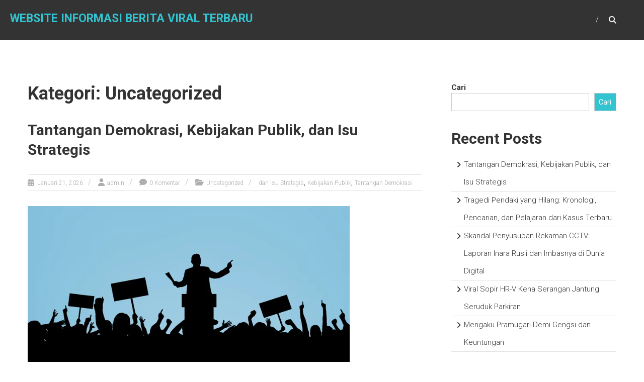

--- FILE ---
content_type: text/html; charset=UTF-8
request_url: https://walkonsmenu.online/category/uncategorized/
body_size: 15255
content:
<!DOCTYPE html>
<html lang="id">
<head>
	<meta charset="UTF-8"/>
	<meta name="viewport" content="width=device-width, initial-scale=1">
	<link rel="profile" href="https://gmpg.org/xfn/11"/>
	<script type="text/javascript">
/* <![CDATA[ */
(()=>{var e={};e.g=function(){if("object"==typeof globalThis)return globalThis;try{return this||new Function("return this")()}catch(e){if("object"==typeof window)return window}}(),function({ampUrl:n,isCustomizePreview:t,isAmpDevMode:r,noampQueryVarName:o,noampQueryVarValue:s,disabledStorageKey:i,mobileUserAgents:a,regexRegex:c}){if("undefined"==typeof sessionStorage)return;const d=new RegExp(c);if(!a.some((e=>{const n=e.match(d);return!(!n||!new RegExp(n[1],n[2]).test(navigator.userAgent))||navigator.userAgent.includes(e)})))return;e.g.addEventListener("DOMContentLoaded",(()=>{const e=document.getElementById("amp-mobile-version-switcher");if(!e)return;e.hidden=!1;const n=e.querySelector("a[href]");n&&n.addEventListener("click",(()=>{sessionStorage.removeItem(i)}))}));const g=r&&["paired-browsing-non-amp","paired-browsing-amp"].includes(window.name);if(sessionStorage.getItem(i)||t||g)return;const u=new URL(location.href),m=new URL(n);m.hash=u.hash,u.searchParams.has(o)&&s===u.searchParams.get(o)?sessionStorage.setItem(i,"1"):m.href!==u.href&&(window.stop(),location.replace(m.href))}({"ampUrl":"https:\/\/walkonsmenu.online\/category\/uncategorized\/?amp=1","noampQueryVarName":"noamp","noampQueryVarValue":"mobile","disabledStorageKey":"amp_mobile_redirect_disabled","mobileUserAgents":["Mobile","Android","Silk\/","Kindle","BlackBerry","Opera Mini","Opera Mobi"],"regexRegex":"^\\\/((?:.|\\n)+)\\\/([i]*)$","isCustomizePreview":false,"isAmpDevMode":false})})();
/* ]]> */
</script>
<meta name='robots' content='index, follow, max-image-preview:large, max-snippet:-1, max-video-preview:-1'/>

	<!-- This site is optimized with the Yoast SEO plugin v26.4 - https://yoast.com/wordpress/plugins/seo/ -->
	<title>Uncategorized Arsip - Website Informasi Berita Viral Terbaru</title>
	<link rel="canonical" href="https://walkonsmenu.online/category/uncategorized/"/>
	<meta property="og:locale" content="id_ID"/>
	<meta property="og:type" content="article"/>
	<meta property="og:title" content="Uncategorized Arsip - Website Informasi Berita Viral Terbaru"/>
	<meta property="og:url" content="https://walkonsmenu.online/category/uncategorized/"/>
	<meta property="og:site_name" content="Website Informasi Berita Viral Terbaru"/>
	<meta name="twitter:card" content="summary_large_image"/>
	<script type="application/ld+json" class="yoast-schema-graph">{"@context":"https://schema.org","@graph":[{"@type":"CollectionPage","@id":"https://walkonsmenu.online/category/uncategorized/","url":"https://walkonsmenu.online/category/uncategorized/","name":"Uncategorized Arsip - Website Informasi Berita Viral Terbaru","isPartOf":{"@id":"https://walkonsmenu.online/#website"},"primaryImageOfPage":{"@id":"https://walkonsmenu.online/category/uncategorized/#primaryimage"},"image":{"@id":"https://walkonsmenu.online/category/uncategorized/#primaryimage"},"thumbnailUrl":"https://walkonsmenu.online/wp-content/uploads/2026/01/Politik.png","breadcrumb":{"@id":"https://walkonsmenu.online/category/uncategorized/#breadcrumb"},"inLanguage":"id"},{"@type":"ImageObject","inLanguage":"id","@id":"https://walkonsmenu.online/category/uncategorized/#primaryimage","url":"https://walkonsmenu.online/wp-content/uploads/2026/01/Politik.png","contentUrl":"https://walkonsmenu.online/wp-content/uploads/2026/01/Politik.png","width":640,"height":360,"caption":"Tantangan Demokrasi, Kebijakan Publik, dan Isu Strategis"},{"@type":"BreadcrumbList","@id":"https://walkonsmenu.online/category/uncategorized/#breadcrumb","itemListElement":[{"@type":"ListItem","position":1,"name":"Beranda","item":"https://walkonsmenu.online/"},{"@type":"ListItem","position":2,"name":"Uncategorized"}]},{"@type":"WebSite","@id":"https://walkonsmenu.online/#website","url":"https://walkonsmenu.online/","name":"Website Informasi Berita Viral Terbaru","description":"","potentialAction":[{"@type":"SearchAction","target":{"@type":"EntryPoint","urlTemplate":"https://walkonsmenu.online/?s={search_term_string}"},"query-input":{"@type":"PropertyValueSpecification","valueRequired":true,"valueName":"search_term_string"}}],"inLanguage":"id"}]}</script>
	<!-- / Yoast SEO plugin. -->


<link rel='dns-prefetch' href='//fonts.googleapis.com'/>
<link rel="alternate" type="application/rss+xml" title="Website Informasi Berita Viral Terbaru &raquo; Feed" href="https://walkonsmenu.online/feed/"/>
<link rel="alternate" type="application/rss+xml" title="Website Informasi Berita Viral Terbaru &raquo; Umpan Komentar" href="https://walkonsmenu.online/comments/feed/"/>
<link rel="alternate" type="application/rss+xml" title="Website Informasi Berita Viral Terbaru &raquo; Uncategorized Umpan Kategori" href="https://walkonsmenu.online/category/uncategorized/feed/"/>
<style id='wp-img-auto-sizes-contain-inline-css' type='text/css'>img:is([sizes=auto i],[sizes^="auto," i]){contain-intrinsic-size:3000px 1500px}</style>
<style id='wp-emoji-styles-inline-css' type='text/css'>img.wp-smiley,img.emoji{display:inline!important;border:none!important;box-shadow:none!important;height:1em!important;width:1em!important;margin:0 .07em!important;vertical-align:-.1em!important;background:none!important;padding:0!important}</style>
<style id='wp-block-library-inline-css' type='text/css'>:root{--wp-block-synced-color:#7a00df;--wp-block-synced-color--rgb:122 , 0 , 223;--wp-bound-block-color:var(--wp-block-synced-color);--wp-editor-canvas-background:#ddd;--wp-admin-theme-color:#007cba;--wp-admin-theme-color--rgb:0 , 124 , 186;--wp-admin-theme-color-darker-10:#006ba1;--wp-admin-theme-color-darker-10--rgb:0 , 107 , 160.5;--wp-admin-theme-color-darker-20:#005a87;--wp-admin-theme-color-darker-20--rgb:0 , 90 , 135;--wp-admin-border-width-focus:2px}@media (min-resolution:192dpi){:root{--wp-admin-border-width-focus:1.5px}}.wp-element-button{cursor:pointer}:root .has-very-light-gray-background-color{background-color:#eee}:root .has-very-dark-gray-background-color{background-color:#313131}:root .has-very-light-gray-color{color:#eee}:root .has-very-dark-gray-color{color:#313131}:root .has-vivid-green-cyan-to-vivid-cyan-blue-gradient-background{background:linear-gradient(135deg,#00d084,#0693e3)}:root .has-purple-crush-gradient-background{background:linear-gradient(135deg,#34e2e4,#4721fb 50%,#ab1dfe)}:root .has-hazy-dawn-gradient-background{background:linear-gradient(135deg,#faaca8,#dad0ec)}:root .has-subdued-olive-gradient-background{background:linear-gradient(135deg,#fafae1,#67a671)}:root .has-atomic-cream-gradient-background{background:linear-gradient(135deg,#fdd79a,#004a59)}:root .has-nightshade-gradient-background{background:linear-gradient(135deg,#330968,#31cdcf)}:root .has-midnight-gradient-background{background:linear-gradient(135deg,#020381,#2874fc)}:root{--wp--preset--font-size--normal:16px;--wp--preset--font-size--huge:42px}.has-regular-font-size{font-size:1em}.has-larger-font-size{font-size:2.625em}.has-normal-font-size{font-size:var(--wp--preset--font-size--normal)}.has-huge-font-size{font-size:var(--wp--preset--font-size--huge)}.has-text-align-center{text-align:center}.has-text-align-left{text-align:left}.has-text-align-right{text-align:right}.has-fit-text{white-space:nowrap!important}#end-resizable-editor-section{display:none}.aligncenter{clear:both}.items-justified-left{justify-content:flex-start}.items-justified-center{justify-content:center}.items-justified-right{justify-content:flex-end}.items-justified-space-between{justify-content:space-between}.screen-reader-text{border:0;clip-path:inset(50%);height:1px;margin:-1px;overflow:hidden;padding:0;position:absolute;width:1px;word-wrap:normal!important}.screen-reader-text:focus{background-color:#ddd;clip-path:none;color:#444;display:block;font-size:1em;height:auto;left:5px;line-height:normal;padding:15px 23px 14px;text-decoration:none;top:5px;width:auto;z-index:100000}html :where(.has-border-color){border-style:solid}html :where([style*=border-top-color]){border-top-style:solid}html :where([style*=border-right-color]){border-right-style:solid}html :where([style*=border-bottom-color]){border-bottom-style:solid}html :where([style*=border-left-color]){border-left-style:solid}html :where([style*=border-width]){border-style:solid}html :where([style*=border-top-width]){border-top-style:solid}html :where([style*=border-right-width]){border-right-style:solid}html :where([style*=border-bottom-width]){border-bottom-style:solid}html :where([style*=border-left-width]){border-left-style:solid}html :where(img[class*=wp-image-]){height:auto;max-width:100%}:where(figure){margin:0 0 1em}html :where(.is-position-sticky){--wp-admin--admin-bar--position-offset:var(--wp-admin--admin-bar--height,0)}@media screen and (max-width:600px){html :where(.is-position-sticky){--wp-admin--admin-bar--position-offset:0}}</style><style id='wp-block-heading-inline-css' type='text/css'>h1:where(.wp-block-heading).has-background,h2:where(.wp-block-heading).has-background,h3:where(.wp-block-heading).has-background,h4:where(.wp-block-heading).has-background,h5:where(.wp-block-heading).has-background,h6:where(.wp-block-heading).has-background{padding:1.25em 2.375em}h1.has-text-align-left[style*=writing-mode]:where([style*=vertical-lr]),h1.has-text-align-right[style*=writing-mode]:where([style*=vertical-rl]),h2.has-text-align-left[style*=writing-mode]:where([style*=vertical-lr]),h2.has-text-align-right[style*=writing-mode]:where([style*=vertical-rl]),h3.has-text-align-left[style*=writing-mode]:where([style*=vertical-lr]),h3.has-text-align-right[style*=writing-mode]:where([style*=vertical-rl]),h4.has-text-align-left[style*=writing-mode]:where([style*=vertical-lr]),h4.has-text-align-right[style*=writing-mode]:where([style*=vertical-rl]),h5.has-text-align-left[style*=writing-mode]:where([style*=vertical-lr]),h5.has-text-align-right[style*=writing-mode]:where([style*=vertical-rl]),h6.has-text-align-left[style*=writing-mode]:where([style*=vertical-lr]),h6.has-text-align-right[style*=writing-mode]:where([style*=vertical-rl]){rotate:180deg}</style>
<style id='wp-block-latest-comments-inline-css' type='text/css'>ol.wp-block-latest-comments{box-sizing:border-box;margin-left:0}:where(.wp-block-latest-comments:not([style*=line-height] .wp-block-latest-comments__comment)){line-height:1.1}:where(.wp-block-latest-comments:not([style*=line-height] .wp-block-latest-comments__comment-excerpt p)){line-height:1.8}.has-dates :where(.wp-block-latest-comments:not([style*=line-height])),.has-excerpts :where(.wp-block-latest-comments:not([style*=line-height])){line-height:1.5}.wp-block-latest-comments .wp-block-latest-comments{padding-left:0}.wp-block-latest-comments__comment{list-style:none;margin-bottom:1em}.has-avatars .wp-block-latest-comments__comment{list-style:none;min-height:2.25em}.has-avatars .wp-block-latest-comments__comment .wp-block-latest-comments__comment-excerpt,.has-avatars .wp-block-latest-comments__comment .wp-block-latest-comments__comment-meta{margin-left:3.25em}.wp-block-latest-comments__comment-excerpt p{font-size:.875em;margin:.36em 0 1.4em}.wp-block-latest-comments__comment-date{display:block;font-size:.75em}.wp-block-latest-comments .avatar,.wp-block-latest-comments__comment-avatar{border-radius:1.5em;display:block;float:left;height:2.5em;margin-right:.75em;width:2.5em}.wp-block-latest-comments[class*="-font-size"] a,.wp-block-latest-comments[style*="font-size"] a{font-size:inherit}</style>
<style id='wp-block-latest-posts-inline-css' type='text/css'>.wp-block-latest-posts{box-sizing:border-box}.wp-block-latest-posts.alignleft{margin-right:2em}.wp-block-latest-posts.alignright{margin-left:2em}.wp-block-latest-posts.wp-block-latest-posts__list{list-style:none}.wp-block-latest-posts.wp-block-latest-posts__list li{clear:both;overflow-wrap:break-word}.wp-block-latest-posts.is-grid{display:flex;flex-wrap:wrap}.wp-block-latest-posts.is-grid li{margin:0 1.25em 1.25em 0;width:100%}@media (min-width:600px){.wp-block-latest-posts.columns-2 li{width:calc(50% - .625em)}.wp-block-latest-posts.columns-2 li:nth-child(2n){margin-right:0}.wp-block-latest-posts.columns-3 li{width:calc(33.33333% - .83333em)}.wp-block-latest-posts.columns-3 li:nth-child(3n){margin-right:0}.wp-block-latest-posts.columns-4 li{width:calc(25% - .9375em)}.wp-block-latest-posts.columns-4 li:nth-child(4n){margin-right:0}.wp-block-latest-posts.columns-5 li{width:calc(20% - 1em)}.wp-block-latest-posts.columns-5 li:nth-child(5n){margin-right:0}.wp-block-latest-posts.columns-6 li{width:calc(16.66667% - 1.04167em)}.wp-block-latest-posts.columns-6 li:nth-child(6n){margin-right:0}}:root :where(.wp-block-latest-posts.is-grid){padding:0}:root :where(.wp-block-latest-posts.wp-block-latest-posts__list){padding-left:0}.wp-block-latest-posts__post-author,.wp-block-latest-posts__post-date{display:block;font-size:.8125em}.wp-block-latest-posts__post-excerpt,.wp-block-latest-posts__post-full-content{margin-bottom:1em;margin-top:.5em}.wp-block-latest-posts__featured-image a{display:inline-block}.wp-block-latest-posts__featured-image img{height:auto;max-width:100%;width:auto}.wp-block-latest-posts__featured-image.alignleft{float:left;margin-right:1em}.wp-block-latest-posts__featured-image.alignright{float:right;margin-left:1em}.wp-block-latest-posts__featured-image.aligncenter{margin-bottom:1em;text-align:center}</style>
<style id='wp-block-search-inline-css' type='text/css'>.wp-block-search__button{margin-left:10px;word-break:normal}.wp-block-search__button.has-icon{line-height:0}.wp-block-search__button svg{height:1.25em;min-height:24px;min-width:24px;width:1.25em;fill:currentColor;vertical-align:text-bottom}:where(.wp-block-search__button){border:1px solid #ccc;padding:6px 10px}.wp-block-search__inside-wrapper{display:flex;flex:auto;flex-wrap:nowrap;max-width:100%}.wp-block-search__label{width:100%}.wp-block-search.wp-block-search__button-only .wp-block-search__button{box-sizing:border-box;display:flex;flex-shrink:0;justify-content:center;margin-left:0;max-width:100%}.wp-block-search.wp-block-search__button-only .wp-block-search__inside-wrapper{min-width:0!important;transition-property:width}.wp-block-search.wp-block-search__button-only .wp-block-search__input{flex-basis:100%;transition-duration:.3s}.wp-block-search.wp-block-search__button-only.wp-block-search__searchfield-hidden,.wp-block-search.wp-block-search__button-only.wp-block-search__searchfield-hidden .wp-block-search__inside-wrapper{overflow:hidden}.wp-block-search.wp-block-search__button-only.wp-block-search__searchfield-hidden .wp-block-search__input{border-left-width:0!important;border-right-width:0!important;flex-basis:0;flex-grow:0;margin:0;min-width:0!important;padding-left:0!important;padding-right:0!important;width:0!important}:where(.wp-block-search__input){appearance:none;border:1px solid #949494;flex-grow:1;font-family:inherit;font-size:inherit;font-style:inherit;font-weight:inherit;letter-spacing:inherit;line-height:inherit;margin-left:0;margin-right:0;min-width:3rem;padding:8px;text-decoration:unset!important;text-transform:inherit}:where(.wp-block-search__button-inside .wp-block-search__inside-wrapper){background-color:#fff;border:1px solid #949494;box-sizing:border-box;padding:4px}:where(.wp-block-search__button-inside .wp-block-search__inside-wrapper) .wp-block-search__input{border:none;border-radius:0;padding:0 4px}:where(.wp-block-search__button-inside .wp-block-search__inside-wrapper) .wp-block-search__input:focus{outline:none}:where(.wp-block-search__button-inside .wp-block-search__inside-wrapper) :where(.wp-block-search__button){padding:4px 8px}.wp-block-search.aligncenter .wp-block-search__inside-wrapper{margin:auto}.wp-block[data-align="right"] .wp-block-search.wp-block-search__button-only .wp-block-search__inside-wrapper{float:right}</style>
<style id='wp-block-search-theme-inline-css' type='text/css'>.wp-block-search .wp-block-search__label{font-weight:700}.wp-block-search__button{border:1px solid #ccc;padding:.375em .625em}</style>
<style id='wp-block-group-inline-css' type='text/css'>.wp-block-group{box-sizing:border-box}:where(.wp-block-group.wp-block-group-is-layout-constrained){position:relative}</style>
<style id='wp-block-group-theme-inline-css' type='text/css'>:where(.wp-block-group.has-background){padding:1.25em 2.375em}</style>
<style id='global-styles-inline-css' type='text/css'>:root{--wp--preset--aspect-ratio--square:1;--wp--preset--aspect-ratio--4-3: 4/3;--wp--preset--aspect-ratio--3-4: 3/4;--wp--preset--aspect-ratio--3-2: 3/2;--wp--preset--aspect-ratio--2-3: 2/3;--wp--preset--aspect-ratio--16-9: 16/9;--wp--preset--aspect-ratio--9-16: 9/16;--wp--preset--color--black:#000;--wp--preset--color--cyan-bluish-gray:#abb8c3;--wp--preset--color--white:#fff;--wp--preset--color--pale-pink:#f78da7;--wp--preset--color--vivid-red:#cf2e2e;--wp--preset--color--luminous-vivid-orange:#ff6900;--wp--preset--color--luminous-vivid-amber:#fcb900;--wp--preset--color--light-green-cyan:#7bdcb5;--wp--preset--color--vivid-green-cyan:#00d084;--wp--preset--color--pale-cyan-blue:#8ed1fc;--wp--preset--color--vivid-cyan-blue:#0693e3;--wp--preset--color--vivid-purple:#9b51e0;--wp--preset--gradient--vivid-cyan-blue-to-vivid-purple:linear-gradient(135deg,#0693e3 0%,#9b51e0 100%);--wp--preset--gradient--light-green-cyan-to-vivid-green-cyan:linear-gradient(135deg,#7adcb4 0%,#00d082 100%);--wp--preset--gradient--luminous-vivid-amber-to-luminous-vivid-orange:linear-gradient(135deg,#fcb900 0%,#ff6900 100%);--wp--preset--gradient--luminous-vivid-orange-to-vivid-red:linear-gradient(135deg,#ff6900 0%,#cf2e2e 100%);--wp--preset--gradient--very-light-gray-to-cyan-bluish-gray:linear-gradient(135deg,#eee 0%,#a9b8c3 100%);--wp--preset--gradient--cool-to-warm-spectrum:linear-gradient(135deg,#4aeadc 0%,#9778d1 20%,#cf2aba 40%,#ee2c82 60%,#fb6962 80%,#fef84c 100%);--wp--preset--gradient--blush-light-purple:linear-gradient(135deg,#ffceec 0%,#9896f0 100%);--wp--preset--gradient--blush-bordeaux:linear-gradient(135deg,#fecda5 0%,#fe2d2d 50%,#6b003e 100%);--wp--preset--gradient--luminous-dusk:linear-gradient(135deg,#ffcb70 0%,#c751c0 50%,#4158d0 100%);--wp--preset--gradient--pale-ocean:linear-gradient(135deg,#fff5cb 0%,#b6e3d4 50%,#33a7b5 100%);--wp--preset--gradient--electric-grass:linear-gradient(135deg,#caf880 0%,#71ce7e 100%);--wp--preset--gradient--midnight:linear-gradient(135deg,#020381 0%,#2874fc 100%);--wp--preset--font-size--small:13px;--wp--preset--font-size--medium:20px;--wp--preset--font-size--large:36px;--wp--preset--font-size--x-large:42px;--wp--preset--spacing--20:.44rem;--wp--preset--spacing--30:.67rem;--wp--preset--spacing--40:1rem;--wp--preset--spacing--50:1.5rem;--wp--preset--spacing--60:2.25rem;--wp--preset--spacing--70:3.38rem;--wp--preset--spacing--80:5.06rem;--wp--preset--shadow--natural:6px 6px 9px rgba(0,0,0,.2);--wp--preset--shadow--deep:12px 12px 50px rgba(0,0,0,.4);--wp--preset--shadow--sharp:6px 6px 0 rgba(0,0,0,.2);--wp--preset--shadow--outlined:6px 6px 0 -3px #fff , 6px 6px #000;--wp--preset--shadow--crisp:6px 6px 0 #000}:where(.is-layout-flex){gap:.5em}:where(.is-layout-grid){gap:.5em}body .is-layout-flex{display:flex}.is-layout-flex{flex-wrap:wrap;align-items:center}.is-layout-flex > :is(*, div){margin:0}body .is-layout-grid{display:grid}.is-layout-grid > :is(*, div){margin:0}:where(.wp-block-columns.is-layout-flex){gap:2em}:where(.wp-block-columns.is-layout-grid){gap:2em}:where(.wp-block-post-template.is-layout-flex){gap:1.25em}:where(.wp-block-post-template.is-layout-grid){gap:1.25em}.has-black-color{color:var(--wp--preset--color--black)!important}.has-cyan-bluish-gray-color{color:var(--wp--preset--color--cyan-bluish-gray)!important}.has-white-color{color:var(--wp--preset--color--white)!important}.has-pale-pink-color{color:var(--wp--preset--color--pale-pink)!important}.has-vivid-red-color{color:var(--wp--preset--color--vivid-red)!important}.has-luminous-vivid-orange-color{color:var(--wp--preset--color--luminous-vivid-orange)!important}.has-luminous-vivid-amber-color{color:var(--wp--preset--color--luminous-vivid-amber)!important}.has-light-green-cyan-color{color:var(--wp--preset--color--light-green-cyan)!important}.has-vivid-green-cyan-color{color:var(--wp--preset--color--vivid-green-cyan)!important}.has-pale-cyan-blue-color{color:var(--wp--preset--color--pale-cyan-blue)!important}.has-vivid-cyan-blue-color{color:var(--wp--preset--color--vivid-cyan-blue)!important}.has-vivid-purple-color{color:var(--wp--preset--color--vivid-purple)!important}.has-black-background-color{background-color:var(--wp--preset--color--black)!important}.has-cyan-bluish-gray-background-color{background-color:var(--wp--preset--color--cyan-bluish-gray)!important}.has-white-background-color{background-color:var(--wp--preset--color--white)!important}.has-pale-pink-background-color{background-color:var(--wp--preset--color--pale-pink)!important}.has-vivid-red-background-color{background-color:var(--wp--preset--color--vivid-red)!important}.has-luminous-vivid-orange-background-color{background-color:var(--wp--preset--color--luminous-vivid-orange)!important}.has-luminous-vivid-amber-background-color{background-color:var(--wp--preset--color--luminous-vivid-amber)!important}.has-light-green-cyan-background-color{background-color:var(--wp--preset--color--light-green-cyan)!important}.has-vivid-green-cyan-background-color{background-color:var(--wp--preset--color--vivid-green-cyan)!important}.has-pale-cyan-blue-background-color{background-color:var(--wp--preset--color--pale-cyan-blue)!important}.has-vivid-cyan-blue-background-color{background-color:var(--wp--preset--color--vivid-cyan-blue)!important}.has-vivid-purple-background-color{background-color:var(--wp--preset--color--vivid-purple)!important}.has-black-border-color{border-color:var(--wp--preset--color--black)!important}.has-cyan-bluish-gray-border-color{border-color:var(--wp--preset--color--cyan-bluish-gray)!important}.has-white-border-color{border-color:var(--wp--preset--color--white)!important}.has-pale-pink-border-color{border-color:var(--wp--preset--color--pale-pink)!important}.has-vivid-red-border-color{border-color:var(--wp--preset--color--vivid-red)!important}.has-luminous-vivid-orange-border-color{border-color:var(--wp--preset--color--luminous-vivid-orange)!important}.has-luminous-vivid-amber-border-color{border-color:var(--wp--preset--color--luminous-vivid-amber)!important}.has-light-green-cyan-border-color{border-color:var(--wp--preset--color--light-green-cyan)!important}.has-vivid-green-cyan-border-color{border-color:var(--wp--preset--color--vivid-green-cyan)!important}.has-pale-cyan-blue-border-color{border-color:var(--wp--preset--color--pale-cyan-blue)!important}.has-vivid-cyan-blue-border-color{border-color:var(--wp--preset--color--vivid-cyan-blue)!important}.has-vivid-purple-border-color{border-color:var(--wp--preset--color--vivid-purple)!important}.has-vivid-cyan-blue-to-vivid-purple-gradient-background{background:var(--wp--preset--gradient--vivid-cyan-blue-to-vivid-purple)!important}.has-light-green-cyan-to-vivid-green-cyan-gradient-background{background:var(--wp--preset--gradient--light-green-cyan-to-vivid-green-cyan)!important}.has-luminous-vivid-amber-to-luminous-vivid-orange-gradient-background{background:var(--wp--preset--gradient--luminous-vivid-amber-to-luminous-vivid-orange)!important}.has-luminous-vivid-orange-to-vivid-red-gradient-background{background:var(--wp--preset--gradient--luminous-vivid-orange-to-vivid-red)!important}.has-very-light-gray-to-cyan-bluish-gray-gradient-background{background:var(--wp--preset--gradient--very-light-gray-to-cyan-bluish-gray)!important}.has-cool-to-warm-spectrum-gradient-background{background:var(--wp--preset--gradient--cool-to-warm-spectrum)!important}.has-blush-light-purple-gradient-background{background:var(--wp--preset--gradient--blush-light-purple)!important}.has-blush-bordeaux-gradient-background{background:var(--wp--preset--gradient--blush-bordeaux)!important}.has-luminous-dusk-gradient-background{background:var(--wp--preset--gradient--luminous-dusk)!important}.has-pale-ocean-gradient-background{background:var(--wp--preset--gradient--pale-ocean)!important}.has-electric-grass-gradient-background{background:var(--wp--preset--gradient--electric-grass)!important}.has-midnight-gradient-background{background:var(--wp--preset--gradient--midnight)!important}.has-small-font-size{font-size:var(--wp--preset--font-size--small)!important}.has-medium-font-size{font-size:var(--wp--preset--font-size--medium)!important}.has-large-font-size{font-size:var(--wp--preset--font-size--large)!important}.has-x-large-font-size{font-size:var(--wp--preset--font-size--x-large)!important}</style>

<style id='classic-theme-styles-inline-css' type='text/css'>.wp-block-button__link{color:#fff;background-color:#32373c;border-radius:9999px;box-shadow:none;text-decoration:none;padding:calc(.667em + 2px) calc(1.333em + 2px);font-size:1.125em}.wp-block-file__button{background:#32373c;color:#fff;text-decoration:none}</style>
<link crossorigin="anonymous" rel='stylesheet' id='himalayas-google-fonts-css' href='//fonts.googleapis.com/css?family=Crimson+Text%3A700%7CRoboto%3A400%2C700%2C900%2C300&#038;display=swap&#038;ver=6.9' type='text/css' media='all'/>
<link rel='stylesheet' id='font-awesome-4-css' href='https://walkonsmenu.online/wp-content/themes/himalayas/font-awesome/css/v4-shims.min.css?ver=4.7.0' type='text/css' media='all'/>
<link rel='stylesheet' id='font-awesome-all-css' href='https://walkonsmenu.online/wp-content/themes/himalayas/font-awesome/css/all.min.css?ver=6.7.2' type='text/css' media='all'/>
<link rel='stylesheet' id='font-awesome-solid-css' href='https://walkonsmenu.online/wp-content/themes/himalayas/font-awesome/css/solid.min.css?ver=6.7.2' type='text/css' media='all'/>
<link rel='stylesheet' id='font-awesome-regular-css' href='https://walkonsmenu.online/wp-content/themes/himalayas/font-awesome/css/regular.min.css?ver=6.7.2' type='text/css' media='all'/>
<link rel='stylesheet' id='font-awesome-brands-css' href='https://walkonsmenu.online/wp-content/themes/himalayas/font-awesome/css/brands.min.css?ver=6.7.2' type='text/css' media='all'/>
<link rel='stylesheet' id='himalayas-style-css' href='https://walkonsmenu.online/wp-content/themes/himalayas/style.css?ver=6.9' type='text/css' media='all'/>
<link rel='stylesheet' id='himalayas-featured-image-popup-css-css' href='https://walkonsmenu.online/wp-content/themes/himalayas/js/magnific-popup/magnific-popup.css?ver=1.0.0' type='text/css' media='all'/>
<script type="text/javascript" src="https://walkonsmenu.online/wp-includes/js/jquery/jquery.min.js?ver=3.7.1" id="jquery-core-js"></script>
<script type="text/javascript" src="https://walkonsmenu.online/wp-includes/js/jquery/jquery-migrate.min.js?ver=3.4.1" id="jquery-migrate-js"></script>
<link rel="https://api.w.org/" href="https://walkonsmenu.online/wp-json/"/><link rel="alternate" title="JSON" type="application/json" href="https://walkonsmenu.online/wp-json/wp/v2/categories/1"/><link rel="EditURI" type="application/rsd+xml" title="RSD" href="https://walkonsmenu.online/xmlrpc.php?rsd"/>
<meta name="generator" content="WordPress 6.9"/>
<div style="display:none;">
<a href="https://www.beachviewbreakfastandgrill.com/">judi bola terpercaya</a><br>
</div>

<link rel="alternate" type="text/html" media="only screen and (max-width: 640px)" href="https://walkonsmenu.online/category/uncategorized/?amp=1"><link rel="amphtml" href="https://walkonsmenu.online/category/uncategorized/?amp=1"><style>#amp-mobile-version-switcher{left:0;position:absolute;width:100%;z-index:100}#amp-mobile-version-switcher>a{background-color:#444;border:0;color:#eaeaea;display:block;font-family:-apple-system,BlinkMacSystemFont,Segoe UI,Roboto,Oxygen-Sans,Ubuntu,Cantarell,Helvetica Neue,sans-serif;font-size:16px;font-weight:600;padding:15px 0;text-align:center;-webkit-text-decoration:none;text-decoration:none}#amp-mobile-version-switcher>a:active,#amp-mobile-version-switcher>a:focus,#amp-mobile-version-switcher>a:hover{-webkit-text-decoration:underline;text-decoration:underline}</style></head>

<body class="archive category category-uncategorized category-1 wp-embed-responsive wp-theme-himalayas stick  non-transparent">


<div id="page" class="hfeed site">
	<a class="skip-link screen-reader-text" href="#content">Skip to content</a>

	
	<header id="masthead" class="site-header clearfix" role="banner">
		<div class="header-wrapper clearfix">
			<div class="tg-container">

								<div id="header-text" class="">
											<h3 id="site-title">
							<a href="https://walkonsmenu.online/" title="Website Informasi Berita Viral Terbaru" rel="home">Website Informasi Berita Viral Terbaru</a>
						</h3>
									</div><!-- #header-text -->

				<div class="menu-search-wrapper">

					<div class="home-search">

						<div class="search-icon">
							<i class="fa fa-search"> </i>
						</div>

						<div class="search-box">
							<div class="close"> &times;</div>
							<form role="search" method="get" class="searchform" action="https://walkonsmenu.online/">
	<input type="search" class="search-field" placeholder="Cari &hellip;" value="" name="s">
	<button type="submit" class="searchsubmit" name="submit" value="Cari"><i class="fa fa-search"></i></button>
</form>						</div>
					</div> <!-- home-search-end -->

					<nav id="site-navigation" class="main-navigation" role="navigation">
						<span class="menu-toggle hide"></span>
						<div class="menu"></div>
					</nav> <!-- nav-end -->
				</div> <!-- Menu-search-wrapper end -->
			</div><!-- tg-container -->
		</div><!-- header-wrapepr end -->

						<div class="header-image-wrap">
					<img src="" class="header-image" width="2000" height="400" alt="Website Informasi Berita Viral Terbaru">
				</div>
				
			</header>

		
	
	<div id="content" class="site-content">
		<main id="main" class="clearfix right_sidebar">
			<div class="tg-container">
				<div id="primary" class="content-area">

					
						<header class="page-header">
							<h1 class="page-title">Kategori: Uncategorized</h1>						</header><!-- .page-header -->

						
<article id="post-144" class="post-144 post type-post status-publish format-standard has-post-thumbnail hentry category-uncategorized tag-dan-isu-strategis tag-kebijakan-publik tag-tantangan-demokrasi">
   <h2 class="entry-title"><a href="https://walkonsmenu.online/tantangan-demokrasi-kebijakan-publik-dan-isu-strategis/" title="Tantangan Demokrasi, Kebijakan Publik, dan Isu Strategis">Tantangan Demokrasi, Kebijakan Publik, dan Isu Strategis</a></h2><div class="entry-meta"><span class="posted-on"><a href="https://walkonsmenu.online/tantangan-demokrasi-kebijakan-publik-dan-isu-strategis/" title="6:22 pm" rel="bookmark"> <time class="entry-date published" datetime="2026-01-21T18:22:00+00:00">Januari 21, 2026</time><time class="updated" datetime="2026-01-21T18:22:00+00:00">Januari 21, 2026</time></a></span>
			<span class="byline author vcard"><a href="https://walkonsmenu.online/author/admin_71gboug7/" title="admin">admin</a></span>

							<span class="comments-link"><a href="https://walkonsmenu.online/tantangan-demokrasi-kebijakan-publik-dan-isu-strategis/#respond">0 Komentar</a></span>
								<span class="cat-links"><a href="https://walkonsmenu.online/category/uncategorized/" rel="category tag">Uncategorized</a></span>
				<span class="tag-links"><a href="https://walkonsmenu.online/tag/dan-isu-strategis/" rel="tag">dan Isu Strategis</a>, <a href="https://walkonsmenu.online/tag/kebijakan-publik/" rel="tag">Kebijakan Publik</a>, <a href="https://walkonsmenu.online/tag/tantangan-demokrasi/" rel="tag">Tantangan Demokrasi</a></span></div>	         <div class="entry-thumbnail">
         <img width="640" height="360" src="https://walkonsmenu.online/wp-content/uploads/2026/01/Politik.png" class="attachment-himalayas-featured-post size-himalayas-featured-post wp-post-image" alt="Tantangan Demokrasi, Kebijakan Publik, dan Isu Strategis" title="Tantangan Demokrasi, Kebijakan Publik, dan Isu Strategis" decoding="async" fetchpriority="high" srcset="https://walkonsmenu.online/wp-content/uploads/2026/01/Politik.png 640w, https://walkonsmenu.online/wp-content/uploads/2026/01/Politik-300x169.png 300w" sizes="(max-width: 640px) 100vw, 640px"/>
         <div class="blog-hover-effect">
            <div class="blog-hover-link">
               <a class="image-popup" href="https://walkonsmenu.online/wp-content/uploads/2026/01/Politik.png" class="blog-link blog-img-zoom"> <i class="fa fa-search-plus"> </i> </a>
               <a href="https://walkonsmenu.online/tantangan-demokrasi-kebijakan-publik-dan-isu-strategis/" class="blog-link blog-inner-link"> <i class="fa fa-link"> </i> </a>
            </div>
         </div>
      </div> <!-- entry-thumbnail -->
   
   <div class="entry-content">
      <p style="text-align: justify;"><strong>Tantangan Demokrasi, Kebijakan Publik, dan Isu Strategis &#8211;</strong> Januari 2026 menjadi bulan yang penuh dinamika dalam politik Indonesia. Setelah pergantian kepemimpinan nasional pada akhir 2024, pemerintahan Presiden Prabowo Subianto terus menghadapi berbagai isu yang memengaruhi opini publik, kebijakan internal, hubungan internasional, dan wacana demokrasi. Sejumlah peristiwa penting mulai dari penolakan publik terhadap perubahan sistem pilkada, perdebatan mengenai peranan militer dalam penanggulangan terorisme, hingga strategi politik partai-partai besar menjadi sorotan media dan diskursus publik. Laporan berikut merangkum peristiwa-peristiwa paling menonjol dalam politik Indonesia sepanjang bulan ini untuk memberi pemahaman yang menyeluruh kepada pembaca umum.</p>
<h2 style="text-align: justify;">1. Kontroversi Pilkada Tidak Langsung: Kritik dan Penolakan Publik</h2>
<p style="text-align: justify;">Salah satu <a href="https://orderelmolinorestaurant.com/"><span data-sheets-root="1">slot mahjong</span></a> isu politik paling hangat di awal 2026 adalah wacana perubahan sistem pemilihan kepala daerah dari langsung ke tidak langsung melalui Dewan Perwakilan Rakyat Daerah (DPRD). Rencana ini didukung oleh sebagian anggota koalisi pemerintahan, terutama setelah Presiden Prabowo mendorong diskusi terkait mekanisme tersebut. Namun, survei terbaru menunjukkan mayoritas warga menolak perubahan ini, dengan 66,1% responden menyatakan tidak setuju terhadap rencana penghapusan pilkada langsung, mencerminkan keprihatinan publik terhadap potensi mundurnya demokrasi lokal.</p>
<p style="text-align: justify;">Penolakan terhadap konsep pilkada lewat DPRD juga digerakkan oleh kelompok masyarakat sipil yang merasa langkah ini merupakan kemunduran dari semangat reformasi dan kedaulatan rakyat. Kritik ini menyoroti pentingnya menjaga sistem demokrasi partisipatif di tingkat daerah.</p>
<p style="text-align: justify;">Partai politik juga merespons isu ini. Sekretaris Jenderal PDI Perjuangan menyatakan partainya akan berdiri bersama pihak-pihak yang menolak perubahan pilkada tersebut, menunjukkan bahwa wacana ini membuka peluang koalisi baru dalam perdebatan politik nasional.</p>
<h2 style="text-align: justify;">2. Kebijakan Pemerintah dan Tantangan Ekonomi</h2>
<p style="text-align: justify;">Pemerintah juga di hadapkan pada sejumlah kebijakan signifikan di awal 2026. Presiden Prabowo menegaskan komitmennya terhadap berbagai proyek strategis, termasuk proyek ibu kota negara baru, Nusantara. Kunjungan kerjanya yang berlanjut ke Ibu Kota Nusantara menandai prioritas pemerintah untuk memastikan kelanjutan pembangunan meskipun menghadapi keterbatasan anggaran dan tantangan administratif.</p>
<p style="text-align: justify;">Selain itu, pemerintah membuka 75 blok minyak kepada investor sebagai bagian dari strategi untuk meningkatkan produksi nasional dan mencapai target lifting minyak bumi. Kebijakan ini di maksudkan untuk mendorong pertumbuhan ekonomi melalui sektor energi meskipun pasar global mengalami dinamika.</p>
<p style="text-align: justify;">Dari sisi sosial ekonomi, wacana mengenai upah minimum dan kebijakan kesejahteraan pekerja juga menarik perhatian. Meskipun beberapa aksi protes besar terhadap regulasi upah terjadi pada akhir Desember 2025, dampaknya masih terasa di awal Januari 2026 sebagai refleksi ketidakpuasan kelompok pekerja terhadap kebijakan pemerintah.</p>
<h2 style="text-align: justify;">3. Reformasi dan Persepsi Publik terhadap Institusi Keamanan</h2>
<p style="text-align: justify;">Isu reformasi institusi keamanan dan supremasi hukum menjadi bagian penting dari percakapan publik. Survei terbaru menunjukkan mayoritas masyarakat optimistis terhadap reformasi budaya di Kepolisian Republik Indonesia (Polri), di mana publik berharap terjadi perubahan mendalam di dalam institusi tersebut sepanjang tahun 2026.</p>
<p style="text-align: justify;">Namun, proposal draft Peraturan Presiden (Perpres) yang memperluas peran Tentara Nasional Indonesia (TNI) dalam penanggulangan terorisme memicu perdebatan tentang keseimbangan kekuasaan dan hak asasi manusia. Koalisi masyarakat sipil menilai peraturan semacam itu berpotensi mengancam demokrasi serta melampaui batas-batas peran militer dalam negara sipil.</p>
<p style="text-align: justify;">Pakar juga mengamati bahwa keseragaman pendapat politik di parlemen dapat mempermudah pengesahan kebijakan semacam ini, yang di nilai bertentangan dengan prinsip check and balances dalam demokrasi.</p>
<h2 style="text-align: justify;">4. Partai Politik dan Konsolidasi Ideologi</h2>
<p style="text-align: justify;">Partai politik utama juga aktif dalam agenda politik mereka pada Januari 2026. PDI Perjuangan <a href="https://peaksvital.com/"><span data-sheets-root="1">slot pakai pulsa</span></a> menggelar Rakernas I dan menghasilkan 21 poin sikap politik, menegaskan posisi mereka dalam memperkuat kedaulatan nasional, ekonomi berdikari, dan menolak dominasi asing dalam kebijakan nasional. Rakernas ini juga di maknai sebagai upaya PDIP menegaskan peran sebagai kekuatan penyeimbang di tengah koalisi pemerintahan.</p>
<p style="text-align: justify;">Diskusi internal juga muncul di berbagai organisasi politik lain, seperti kemungkinan transformasi ormas Gerakan Rakyat menjadi partai politik. Hal ini mencerminkan dinamika dalam struktur politik non-elite dan ruang bagi partai baru untuk meraih dukungan di arena politik nasional.</p>
<h2 style="text-align: justify;">5. Politik Luar Negeri dan Diplomasi Strategis</h2>
<p style="text-align: justify;">Dalam hal hubungan luar negeri, Indonesia aktif memperluas kerja samanya. DPR RI menyatakan akan berpartisipasi dalam berbagai forum multilateral untuk memperkuat posisi diplomatik Indonesia di dunia internasional, menunjukkan perspektif yang lebih proaktif dalam kebijakan luar negeri.</p>
<p style="text-align: justify;">Negosiasi kerja sama pertahanan dengan Pakistan yang melibatkan pembicaraan jual-beli pesawat tempur dan drone juga menunjukkan langkah strategis Indonesia dalam memperkuat kapasitas militer dan hubungan bilateral.</p>
<p style="text-align: justify;">Selain itu, pertemuan 2+2 antara Indonesia dan Turki menandakan penguatan kemitraan strategis di sektor politik dan pertahanan.</p>
<h2 style="text-align: justify;">6. Tantangan Opini Publik dan Diskursus Digital</h2>
<p style="text-align: justify;">Diskursus politik di ruang digital juga memengaruhi persepsi masyarakat. Beberapa diskusi di forum online mencerminkan kekhawatiran publik mengenai arah pemerintahan, termasuk tudingan-tudingan terhadap figur pemimpin dan perdebatan mengenai posisi Indonesia di panggung global. Walaupun banyak percakapan tersebut bersifat spekulatif atau meme, fenomena ini menunjukkan bagaimana politik kini juga sangat di pengaruhi oleh opini publik di dunia maya. (Berbagai sumber diskusi online)</p>
<h2 style="text-align: justify;">Kesimpulan</h2>
<p style="text-align: justify;">Januari 2026 menunjukkan bahwa politik Indonesia tengah bergerak pada beberapa front sekaligus: reformasi demokrasi, kebijakan ekonomi, peran institusi keamanan, konsolidasi partai politik, dan diplomasi luar negeri. Isu pilkada tidak langsung menjadi perdebatan paling tajam, mencerminkan sensitivitas publik terhadap perubahan proses demokrasi. Sementara itu, pemerintah berupaya menyeimbangkan agenda strategis baik di dalam negeri maupun di luar negeri. Tantangan ke depan akan bergantung pada bagaimana dialog antara pemerintah, parlemen, masyarakat sipil, dan partai-partai politik dapat di arahkan pada konsensus yang menjaga prinsip-prinsip demokrasi dan kesejahteraan rakyat.</p>
   </div>

   </article>

<article id="post-114" class="post-114 post type-post status-publish format-standard has-post-thumbnail hentry category-uncategorized">
   <h2 class="entry-title"><a href="https://walkonsmenu.online/barcelona-melaju-ke-final/" title="Barcelona Melaju ke Final: Blaugrana Hantam Lawan dengan Kemenangan Lima Gol Tanpa Balas">Barcelona Melaju ke Final: Blaugrana Hantam Lawan dengan Kemenangan Lima Gol Tanpa Balas</a></h2><div class="entry-meta"><span class="posted-on"><a href="https://walkonsmenu.online/barcelona-melaju-ke-final/" title="5:07 am" rel="bookmark"> <time class="entry-date published" datetime="2026-01-08T05:07:50+00:00">Januari 8, 2026</time><time class="updated" datetime="2026-01-08T05:07:50+00:00">Januari 8, 2026</time></a></span>
			<span class="byline author vcard"><a href="https://walkonsmenu.online/author/admin_71gboug7/" title="admin">admin</a></span>

							<span class="comments-link"><a href="https://walkonsmenu.online/barcelona-melaju-ke-final/#respond">0 Komentar</a></span>
								<span class="cat-links"><a href="https://walkonsmenu.online/category/uncategorized/" rel="category tag">Uncategorized</a></span>
				</div>	         <div class="entry-thumbnail">
         <img width="640" height="360" src="https://walkonsmenu.online/wp-content/uploads/2026/01/image-2026-01-08T115626.984.png" class="attachment-himalayas-featured-post size-himalayas-featured-post wp-post-image" alt="Barcelona Melaju ke Final" title="Barcelona Melaju ke Final: Blaugrana Hantam Lawan dengan Kemenangan Lima Gol Tanpa Balas" decoding="async" srcset="https://walkonsmenu.online/wp-content/uploads/2026/01/image-2026-01-08T115626.984.png 640w, https://walkonsmenu.online/wp-content/uploads/2026/01/image-2026-01-08T115626.984-300x169.png 300w" sizes="(max-width: 640px) 100vw, 640px"/>
         <div class="blog-hover-effect">
            <div class="blog-hover-link">
               <a class="image-popup" href="https://walkonsmenu.online/wp-content/uploads/2026/01/image-2026-01-08T115626.984.png" class="blog-link blog-img-zoom"> <i class="fa fa-search-plus"> </i> </a>
               <a href="https://walkonsmenu.online/barcelona-melaju-ke-final/" class="blog-link blog-inner-link"> <i class="fa fa-link"> </i> </a>
            </div>
         </div>
      </div> <!-- entry-thumbnail -->
   
   <div class="entry-content">
      <p style="text-align: justify;"><strong>Barcelona Melaju ke Final: Blaugrana Hantam Lawan dengan Kemenangan Lima Gol Tanpa Balas</strong> &#8211; <span style="font-size: 16px;">Barcelona kembali menunjukkan dominasi mereka di panggung sepak bola Spanyol. Dalam laga semifinal </span><strong style="font-size: 16px;">Piala Super Spanyol</strong><span style="font-size: 16px;">, Blaugrana tampil luar biasa dengan kemenangan telak </span><strong style="font-size: 16px;">5-0</strong><span style="font-size: 16px;">. Hasil ini bukan hanya memastikan langkah mereka ke final, tetapi juga menjadi bukti nyata bahwa tim asuhan Xavi Hernández sedang berada dalam performa terbaik.</span></p>
<p style="text-align: justify;">Artikel ini akan membahas secara mendalam jalannya pertandingan, analisis taktis, kontribusi pemain kunci, reaksi publik, serta dampak kemenangan ini terhadap ambisi Barcelona di musim 2025/26.</p>
<div style="text-align: justify;"></div>
<h2 style="text-align: justify;">Jalannya Pertandingan</h2>
<ul style="text-align: justify;">
<li><strong>Babak Pertama</strong>: Barcelona langsung tampil agresif sejak menit awal. Tekanan tinggi membuat lawan kesulitan keluar dari area pertahanan. Gol cepat dari Robert Lewandowski membuka pesta gol Blaugrana.</li>
<li><strong>Babak Kedua</strong>: Intensitas permainan tidak menurun. Pedri dan Gavi menguasai lini tengah, sementara serangan sayap yang digerakkan oleh Raphinha dan Alejandro Balde terus menekan.</li>
<li><strong>Gol Tambahan</strong>: Barcelona mencetak empat gol lagi melalui kombinasi <a href="https://hotelroyalgoldensands.com/">slot</a> serangan cepat dan penyelesaian klinis. Lawan tidak mampu memberikan perlawanan berarti.</li>
</ul>
<div style="text-align: justify;"></div>
<h2 style="text-align: justify;">Analisis Taktis Xavi Hernández</h2>
<ol style="text-align: justify;" start="1">
<li><strong>Formasi Fleksibel 4-3-3</strong>
<ul>
<li>Xavi menggunakan formasi klasik dengan tiga gelandang yang menguasai permainan.</li>
<li>Pedri berperan sebagai pengatur tempo, Gavi sebagai motor energi, dan Frenkie de Jong sebagai penghubung transisi.</li>
</ul>
</li>
<li><strong>Pressing Tinggi</strong>
<ul>
<li>Barcelona menekan lawan sejak awal, memaksa mereka melakukan kesalahan.</li>
<li>Strategi ini menghasilkan banyak peluang dari bola yang direbut di area lawan.</li>
</ul>
</li>
<li><strong>Serangan Sayap</strong>
<ul>
<li>Raphinha dan Balde menjadi senjata utama dengan kecepatan dan kreativitas.</li>
<li>Umpan silang mereka sering berbuah peluang berbahaya.</li>
</ul>
</li>
</ol>
<div style="text-align: justify;"></div>
<h2 style="text-align: justify;">Lima Pemain Kunci dalam Kemenangan</h2>
<ol style="text-align: justify;" start="1">
<li><strong>Robert Lewandowski</strong>
<ul>
<li>Membuka skor dengan gol cepat.</li>
<li>Menjadi target man yang efektif, memberi ancaman konstan di kotak penalti.</li>
</ul>
</li>
<li><strong>Pedri</strong>
<ul>
<li>Mengatur tempo permainan dengan umpan-umpan visioner.</li>
<li>Kreativitasnya membuat Barcelona sulit dihentikan.</li>
</ul>
</li>
<li><strong>Gavi</strong>
<ul>
<li>Energi tanpa henti, pressing agresif, dan keberanian duel.</li>
<li>Memberi intensitas tinggi di lini tengah.</li>
</ul>
</li>
<li><strong>Raphinha</strong>
<ul>
<li>Menjadi ancaman di sisi kanan dengan dribel dan kecepatan.</li>
<li>Memberikan assist penting untuk gol tambahan.</li>
</ul>
</li>
<li><strong>Marc-André ter Stegen</strong>
<ul>
<li>Meski lawan jarang menyerang, Ter Stegen tetap sigap menjaga gawang.</li>
<li>Memberi rasa aman bagi lini belakang.</li>
</ul>
</li>
</ol>
<div style="text-align: justify;"></div>
<h2 style="text-align: justify;">Dampak Kemenangan bagi Barcelona</h2>
<ul style="text-align: justify;">
<li><strong>Mentalitas Juara</strong>: Kemenangan telak memberi kepercayaan diri tinggi menjelang final.</li>
<li><strong>Pesan untuk Rival</strong>: Barcelona menunjukkan <a href="https://salalahinternationalhotel.com/">slot deposit 10rb</a> bahwa mereka siap menghadapi siapa pun di final.</li>
<li><strong>Ambisi Gelar</strong>: Blaugrana semakin dekat dengan trofi Piala Super Spanyol, yang bisa menjadi awal musim gemilang.</li>
</ul>
<div style="text-align: justify;"></div>
<h2 style="text-align: justify;">Reaksi Publik dan Media</h2>
<ul style="text-align: justify;">
<li><strong>Fans Barcelona</strong>: Merayakan kemenangan dengan penuh antusias, menganggap tim sedang berada di jalur yang tepat.</li>
<li><strong>Media Spanyol</strong>: Menyoroti dominasi Barcelona sebagai bukti kebangkitan mereka.</li>
<li><strong>Pengamat Sepak Bola</strong>: Menganggap kemenangan ini sebagai sinyal bahwa Blaugrana kembali ke level tertinggi.</li>
</ul>
<div style="text-align: justify;"></div>
<h2 style="text-align: justify;">Prospek Jangka Panjang</h2>
<ol style="text-align: justify;" start="1">
<li><strong>Generasi Muda</strong>
<ul>
<li>Pedri dan Gavi akan menjadi tulang punggung Barcelona di masa depan.</li>
</ul>
</li>
<li><strong>Keseimbangan Senior-Muda</strong>
<ul>
<li>Lewandowski dan Ter Stegen memberi pengalaman, sementara pemain muda memberi energi.</li>
</ul>
</li>
<li><strong>Ambisi Eropa</strong>
<ul>
<li>Jika performa ini berlanjut, Barcelona bisa menjadi ancaman serius di Liga Champions.</li>
</ul>
</li>
</ol>
<div style="text-align: justify;"></div>
<h2 style="text-align: justify;">Kesimpulan</h2>
<p style="text-align: justify;">Kemenangan telak <strong>5-0</strong> di semifinal Piala Super Spanyol menjadi bukti bahwa Barcelona sedang berada dalam performa terbaik. Dengan kombinasi pemain muda berbakat dan senior berpengalaman, Blaugrana berhasil melaju ke final dengan penuh percaya diri.</p>
   </div>

   </article>

				</div><!-- #primary -->
				
<div id="secondary">
	
		<aside id="block-2" class="widget widget_block widget_search clearfix"><form role="search" method="get" action="https://walkonsmenu.online/" class="wp-block-search__button-outside wp-block-search__text-button wp-block-search"><label class="wp-block-search__label" for="wp-block-search__input-1">Cari</label><div class="wp-block-search__inside-wrapper"><input class="wp-block-search__input" id="wp-block-search__input-1" placeholder="" value="" type="search" name="s" required /><button aria-label="Cari" class="wp-block-search__button wp-element-button" type="submit">Cari</button></div></form></aside><aside id="block-3" class="widget widget_block clearfix">
<div class="wp-block-group"><div class="wp-block-group__inner-container is-layout-flow wp-block-group-is-layout-flow">
<h2 class="wp-block-heading">Recent Posts</h2>


<ul class="wp-block-latest-posts__list wp-block-latest-posts"><li><a class="wp-block-latest-posts__post-title" href="https://walkonsmenu.online/tantangan-demokrasi-kebijakan-publik-dan-isu-strategis/">Tantangan Demokrasi, Kebijakan Publik, dan Isu Strategis</a></li>
<li><a class="wp-block-latest-posts__post-title" href="https://walkonsmenu.online/tragedi-pendaki-yang-hilang-kronologi-pencarian-dan-pelajaran-dari-kasus-terbaru/">Tragedi Pendaki yang Hilang: Kronologi, Pencarian, dan Pelajaran dari Kasus Terbaru</a></li>
<li><a class="wp-block-latest-posts__post-title" href="https://walkonsmenu.online/skandal-penyusupan-rekaman-cctv-laporan-inara-rusli-dan-imbasnya-di-dunia-digital/">Skandal Penyusupan Rekaman CCTV: Laporan Inara Rusli dan Imbasnya di Dunia Digital</a></li>
<li><a class="wp-block-latest-posts__post-title" href="https://walkonsmenu.online/viral-sopir-hr-v-kena-serangan-jantung-seruduk-parkiran/">Viral Sopir HR-V Kena Serangan Jantung Seruduk Parkiran</a></li>
<li><a class="wp-block-latest-posts__post-title" href="https://walkonsmenu.online/mengaku-pramugari-demi-gengsi-dan-keuntungan/">Mengaku Pramugari Demi Gengsi dan Keuntungan</a></li>
</ul></div></div>
</aside><aside id="block-4" class="widget widget_block clearfix">
<div class="wp-block-group"><div class="wp-block-group__inner-container is-layout-flow wp-block-group-is-layout-flow">
<h2 class="wp-block-heading">Recent Comments</h2>


<div class="no-comments wp-block-latest-comments">Tidak ada komentar untuk ditampilkan.</div></div></div>
</aside><aside id="block-8" class="widget widget_block clearfix"><a href="https://www.mgbedcollege.com/pages/management.html">https://www.mgbedcollege.com/pages/management.html</a><br></aside>
	</div>			</div><!-- .tg-container -->
		</main>
	</div>

	
	

<footer id="colophon" class="footer-with-widget footer-layout-one">
	

	<div id="bottom-footer">
		<div class="tg-container">

			<div class="copyright"><span class="copyright-text">Hak Cipta &copy; 2026 <a href="https://walkonsmenu.online/" title="Website Informasi Berita Viral Terbaru">Website Informasi Berita Viral Terbaru</a>. Tema: <a href="https://themegrill.com/themes/himalayas" target="_blank" title="Himalayas" rel="nofollow">Himalayas</a> oleh ThemeGrill. Dipersembahkan oleh <a href="https://wordpress.org" target="_blank" title="WordPress" rel="nofollow">WordPress</a>.</span></div>
			<div class="footer-nav">
							</div>
		</div>
	</div>
</footer>
<a href="#" class="scrollup"><i class="fa fa-angle-up"> </i> </a>

</div> <!-- #Page -->
<script type="speculationrules">
{"prefetch":[{"source":"document","where":{"and":[{"href_matches":"/*"},{"not":{"href_matches":["/wp-*.php","/wp-admin/*","/wp-content/uploads/*","/wp-content/*","/wp-content/plugins/*","/wp-content/themes/himalayas/*","/*\\?(.+)"]}},{"not":{"selector_matches":"a[rel~=\"nofollow\"]"}},{"not":{"selector_matches":".no-prefetch, .no-prefetch a"}}]},"eagerness":"conservative"}]}
</script>
		<div id="amp-mobile-version-switcher" hidden>
			<a rel="" href="https://walkonsmenu.online/category/uncategorized/?amp=1">
				Go to mobile version			</a>
		</div>

				<script type="text/javascript" src="https://walkonsmenu.online/wp-content/themes/himalayas/js/jquery.nav.js?ver=3.0.0" id="himalayas-onepagenav-js"></script>
<script type="text/javascript" src="https://walkonsmenu.online/wp-content/themes/himalayas/js/jarallax/jarallax.min.js?ver=1.10.7" id="jarallax-js"></script>
<script type="text/javascript" src="https://walkonsmenu.online/wp-content/themes/himalayas/js/magnific-popup/jquery.magnific-popup.min.js?ver=1.0.0" id="himalayas-featured-image-popup-js"></script>
<script type="text/javascript" src="https://walkonsmenu.online/wp-content/themes/himalayas/js/skip-link-focus-fix.js?ver=6.9" id="himalayas-skip-link-focus-fix-js"></script>
<script type="text/javascript" src="https://walkonsmenu.online/wp-content/themes/himalayas/js/himalayas.js?ver=6.9" id="himalayas-custom-js"></script>
<script id="wp-emoji-settings" type="application/json">
{"baseUrl":"https://s.w.org/images/core/emoji/17.0.2/72x72/","ext":".png","svgUrl":"https://s.w.org/images/core/emoji/17.0.2/svg/","svgExt":".svg","source":{"concatemoji":"https://walkonsmenu.online/wp-includes/js/wp-emoji-release.min.js?ver=6.9"}}
</script>
<script type="module">
/* <![CDATA[ */
/*! This file is auto-generated */
const a=JSON.parse(document.getElementById("wp-emoji-settings").textContent),o=(window._wpemojiSettings=a,"wpEmojiSettingsSupports"),s=["flag","emoji"];function i(e){try{var t={supportTests:e,timestamp:(new Date).valueOf()};sessionStorage.setItem(o,JSON.stringify(t))}catch(e){}}function c(e,t,n){e.clearRect(0,0,e.canvas.width,e.canvas.height),e.fillText(t,0,0);t=new Uint32Array(e.getImageData(0,0,e.canvas.width,e.canvas.height).data);e.clearRect(0,0,e.canvas.width,e.canvas.height),e.fillText(n,0,0);const a=new Uint32Array(e.getImageData(0,0,e.canvas.width,e.canvas.height).data);return t.every((e,t)=>e===a[t])}function p(e,t){e.clearRect(0,0,e.canvas.width,e.canvas.height),e.fillText(t,0,0);var n=e.getImageData(16,16,1,1);for(let e=0;e<n.data.length;e++)if(0!==n.data[e])return!1;return!0}function u(e,t,n,a){switch(t){case"flag":return n(e,"\ud83c\udff3\ufe0f\u200d\u26a7\ufe0f","\ud83c\udff3\ufe0f\u200b\u26a7\ufe0f")?!1:!n(e,"\ud83c\udde8\ud83c\uddf6","\ud83c\udde8\u200b\ud83c\uddf6")&&!n(e,"\ud83c\udff4\udb40\udc67\udb40\udc62\udb40\udc65\udb40\udc6e\udb40\udc67\udb40\udc7f","\ud83c\udff4\u200b\udb40\udc67\u200b\udb40\udc62\u200b\udb40\udc65\u200b\udb40\udc6e\u200b\udb40\udc67\u200b\udb40\udc7f");case"emoji":return!a(e,"\ud83e\u1fac8")}return!1}function f(e,t,n,a){let r;const o=(r="undefined"!=typeof WorkerGlobalScope&&self instanceof WorkerGlobalScope?new OffscreenCanvas(300,150):document.createElement("canvas")).getContext("2d",{willReadFrequently:!0}),s=(o.textBaseline="top",o.font="600 32px Arial",{});return e.forEach(e=>{s[e]=t(o,e,n,a)}),s}function r(e){var t=document.createElement("script");t.src=e,t.defer=!0,document.head.appendChild(t)}a.supports={everything:!0,everythingExceptFlag:!0},new Promise(t=>{let n=function(){try{var e=JSON.parse(sessionStorage.getItem(o));if("object"==typeof e&&"number"==typeof e.timestamp&&(new Date).valueOf()<e.timestamp+604800&&"object"==typeof e.supportTests)return e.supportTests}catch(e){}return null}();if(!n){if("undefined"!=typeof Worker&&"undefined"!=typeof OffscreenCanvas&&"undefined"!=typeof URL&&URL.createObjectURL&&"undefined"!=typeof Blob)try{var e="postMessage("+f.toString()+"("+[JSON.stringify(s),u.toString(),c.toString(),p.toString()].join(",")+"));",a=new Blob([e],{type:"text/javascript"});const r=new Worker(URL.createObjectURL(a),{name:"wpTestEmojiSupports"});return void(r.onmessage=e=>{i(n=e.data),r.terminate(),t(n)})}catch(e){}i(n=f(s,u,c,p))}t(n)}).then(e=>{for(const n in e)a.supports[n]=e[n],a.supports.everything=a.supports.everything&&a.supports[n],"flag"!==n&&(a.supports.everythingExceptFlag=a.supports.everythingExceptFlag&&a.supports[n]);var t;a.supports.everythingExceptFlag=a.supports.everythingExceptFlag&&!a.supports.flag,a.supports.everything||((t=a.source||{}).concatemoji?r(t.concatemoji):t.wpemoji&&t.twemoji&&(r(t.twemoji),r(t.wpemoji)))});
//# sourceURL=https://walkonsmenu.online/wp-includes/js/wp-emoji-loader.min.js
/* ]]> */
</script>
<script defer src="https://static.cloudflareinsights.com/beacon.min.js/vcd15cbe7772f49c399c6a5babf22c1241717689176015" integrity="sha512-ZpsOmlRQV6y907TI0dKBHq9Md29nnaEIPlkf84rnaERnq6zvWvPUqr2ft8M1aS28oN72PdrCzSjY4U6VaAw1EQ==" data-cf-beacon='{"version":"2024.11.0","token":"1c32e8bdad7748daac5d753601516583","r":1,"server_timing":{"name":{"cfCacheStatus":true,"cfEdge":true,"cfExtPri":true,"cfL4":true,"cfOrigin":true,"cfSpeedBrain":true},"location_startswith":null}}' crossorigin="anonymous"></script>
</body>
</html>
